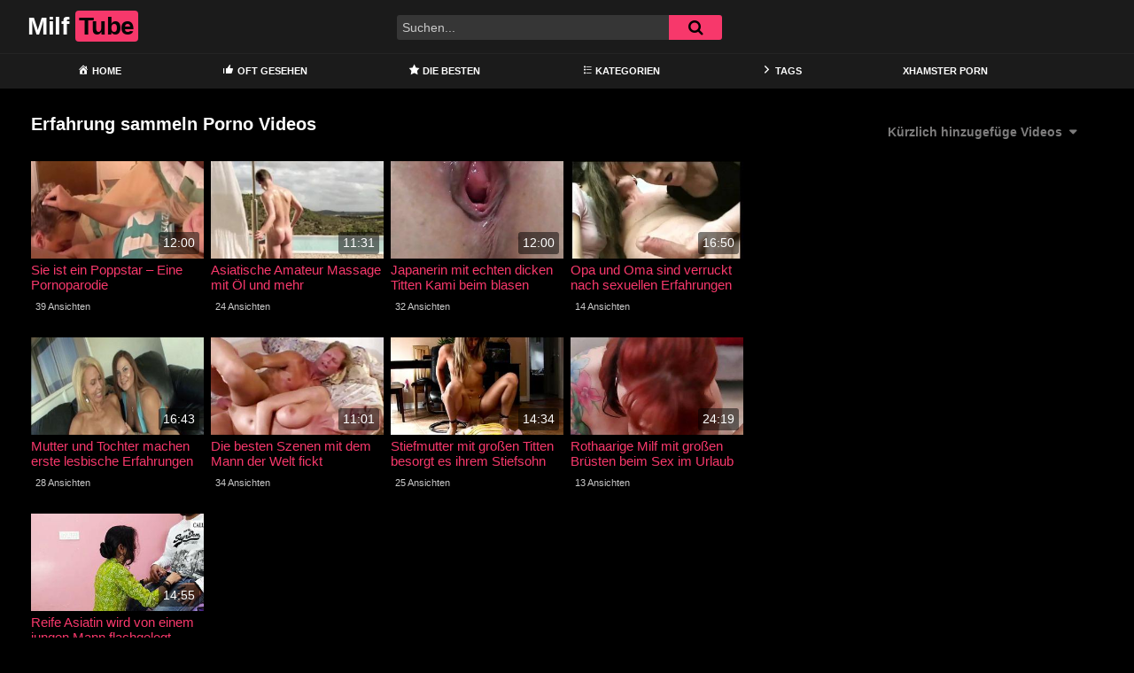

--- FILE ---
content_type: text/html; charset=UTF-8
request_url: https://momsgotcream.net/category/erfahrung-sammeln/
body_size: 10659
content:
<!DOCTYPE html>
<html lang="de">
<head>
	<meta charset="UTF-8">
	<meta name="viewport" content="width=device-width, initial-scale=1, shrink-to-fit=no">
	<link rel="profile" href="https://gmpg.org/xfn/11">
			<link rel="icon" href="https://momsgotcream.net/wp-content/uploads/2021/10/woman.png">
		<!-- Meta social networks -->
		<!-- Google Analytics -->
	<!-- Global site tag (gtag.js) - Google Analytics -->
<script async src="https://www.googletagmanager.com/gtag/js?id=G-5GQRMZBKNJ"></script>
<script>
  window.dataLayer = window.dataLayer || [];
  function gtag(){dataLayer.push(arguments);}
  gtag('js', new Date());

  gtag('config', 'G-5GQRMZBKNJ');
</script>	<!-- Meta Verification -->
		<meta name='robots' content='index, follow, max-image-preview:large, max-snippet:-1, max-video-preview:-1' />

	<!-- This site is optimized with the Yoast SEO plugin v26.8 - https://yoast.com/product/yoast-seo-wordpress/ -->
	<title>erfahrung sammeln - Moms get Creamed</title>
	<meta name="description" content="erfahrung sammeln - Diese und viele weitere Kategorien wie Amateure, Blondinen, Alt und Jung, Schwarze findest du hier - Primär gehts hier natürlich um scharfe Muttis beim Sex" />
	<link rel="canonical" href="https://momsgotcream.net/category/erfahrung-sammeln/" />
	<meta property="og:locale" content="de_DE" />
	<meta property="og:type" content="article" />
	<meta property="og:title" content="erfahrung sammeln - Moms get Creamed" />
	<meta property="og:description" content="erfahrung sammeln - Diese und viele weitere Kategorien wie Amateure, Blondinen, Alt und Jung, Schwarze findest du hier - Primär gehts hier natürlich um scharfe Muttis beim Sex" />
	<meta property="og:url" content="https://momsgotcream.net/category/erfahrung-sammeln/" />
	<meta property="og:site_name" content="Moms get Creamed" />
	<meta name="twitter:card" content="summary_large_image" />
	<script type="application/ld+json" class="yoast-schema-graph">{"@context":"https://schema.org","@graph":[{"@type":"CollectionPage","@id":"https://momsgotcream.net/category/erfahrung-sammeln/","url":"https://momsgotcream.net/category/erfahrung-sammeln/","name":"erfahrung sammeln - Moms get Creamed","isPartOf":{"@id":"https://momsgotcream.net/#website"},"description":"erfahrung sammeln - Diese und viele weitere Kategorien wie Amateure, Blondinen, Alt und Jung, Schwarze findest du hier - Primär gehts hier natürlich um scharfe Muttis beim Sex","breadcrumb":{"@id":"https://momsgotcream.net/category/erfahrung-sammeln/#breadcrumb"},"inLanguage":"de"},{"@type":"BreadcrumbList","@id":"https://momsgotcream.net/category/erfahrung-sammeln/#breadcrumb","itemListElement":[{"@type":"ListItem","position":1,"name":"Home","item":"https://momsgotcream.net/"},{"@type":"ListItem","position":2,"name":"erfahrung sammeln"}]},{"@type":"WebSite","@id":"https://momsgotcream.net/#website","url":"https://momsgotcream.net/","name":"Moms get Creamed","description":"Geile deutsche Milfs werden angespritzt","potentialAction":[{"@type":"SearchAction","target":{"@type":"EntryPoint","urlTemplate":"https://momsgotcream.net/?s={search_term_string}"},"query-input":{"@type":"PropertyValueSpecification","valueRequired":true,"valueName":"search_term_string"}}],"inLanguage":"de"}]}</script>
	<!-- / Yoast SEO plugin. -->


<link rel='dns-prefetch' href='//www.googletagmanager.com' />
<link rel='dns-prefetch' href='//fonts.googleapis.com' />
<link rel="alternate" type="application/rss+xml" title="Moms get Creamed &raquo; Feed" href="https://momsgotcream.net/feed/" />
<link rel="alternate" type="application/rss+xml" title="Moms get Creamed &raquo; Kommentar-Feed" href="https://momsgotcream.net/comments/feed/" />
<link rel="alternate" type="application/rss+xml" title="Moms get Creamed &raquo; Kategorie-Feed für erfahrung sammeln" href="https://momsgotcream.net/category/erfahrung-sammeln/feed/" />
<style id='wp-img-auto-sizes-contain-inline-css' type='text/css'>
img:is([sizes=auto i],[sizes^="auto," i]){contain-intrinsic-size:3000px 1500px}
/*# sourceURL=wp-img-auto-sizes-contain-inline-css */
</style>
<link rel='stylesheet' id='dashicons-css' href='https://momsgotcream.net/wp-includes/css/dashicons.min.css?ver=6.9' type='text/css' media='all' />
<link rel='stylesheet' id='menu-icons-extra-css' href='https://momsgotcream.net/wp-content/plugins/menu-icons/css/extra.min.css?ver=0.13.20' type='text/css' media='all' />
<style id='wp-emoji-styles-inline-css' type='text/css'>

	img.wp-smiley, img.emoji {
		display: inline !important;
		border: none !important;
		box-shadow: none !important;
		height: 1em !important;
		width: 1em !important;
		margin: 0 0.07em !important;
		vertical-align: -0.1em !important;
		background: none !important;
		padding: 0 !important;
	}
/*# sourceURL=wp-emoji-styles-inline-css */
</style>
<style id='wp-block-library-inline-css' type='text/css'>
:root{--wp-block-synced-color:#7a00df;--wp-block-synced-color--rgb:122,0,223;--wp-bound-block-color:var(--wp-block-synced-color);--wp-editor-canvas-background:#ddd;--wp-admin-theme-color:#007cba;--wp-admin-theme-color--rgb:0,124,186;--wp-admin-theme-color-darker-10:#006ba1;--wp-admin-theme-color-darker-10--rgb:0,107,160.5;--wp-admin-theme-color-darker-20:#005a87;--wp-admin-theme-color-darker-20--rgb:0,90,135;--wp-admin-border-width-focus:2px}@media (min-resolution:192dpi){:root{--wp-admin-border-width-focus:1.5px}}.wp-element-button{cursor:pointer}:root .has-very-light-gray-background-color{background-color:#eee}:root .has-very-dark-gray-background-color{background-color:#313131}:root .has-very-light-gray-color{color:#eee}:root .has-very-dark-gray-color{color:#313131}:root .has-vivid-green-cyan-to-vivid-cyan-blue-gradient-background{background:linear-gradient(135deg,#00d084,#0693e3)}:root .has-purple-crush-gradient-background{background:linear-gradient(135deg,#34e2e4,#4721fb 50%,#ab1dfe)}:root .has-hazy-dawn-gradient-background{background:linear-gradient(135deg,#faaca8,#dad0ec)}:root .has-subdued-olive-gradient-background{background:linear-gradient(135deg,#fafae1,#67a671)}:root .has-atomic-cream-gradient-background{background:linear-gradient(135deg,#fdd79a,#004a59)}:root .has-nightshade-gradient-background{background:linear-gradient(135deg,#330968,#31cdcf)}:root .has-midnight-gradient-background{background:linear-gradient(135deg,#020381,#2874fc)}:root{--wp--preset--font-size--normal:16px;--wp--preset--font-size--huge:42px}.has-regular-font-size{font-size:1em}.has-larger-font-size{font-size:2.625em}.has-normal-font-size{font-size:var(--wp--preset--font-size--normal)}.has-huge-font-size{font-size:var(--wp--preset--font-size--huge)}.has-text-align-center{text-align:center}.has-text-align-left{text-align:left}.has-text-align-right{text-align:right}.has-fit-text{white-space:nowrap!important}#end-resizable-editor-section{display:none}.aligncenter{clear:both}.items-justified-left{justify-content:flex-start}.items-justified-center{justify-content:center}.items-justified-right{justify-content:flex-end}.items-justified-space-between{justify-content:space-between}.screen-reader-text{border:0;clip-path:inset(50%);height:1px;margin:-1px;overflow:hidden;padding:0;position:absolute;width:1px;word-wrap:normal!important}.screen-reader-text:focus{background-color:#ddd;clip-path:none;color:#444;display:block;font-size:1em;height:auto;left:5px;line-height:normal;padding:15px 23px 14px;text-decoration:none;top:5px;width:auto;z-index:100000}html :where(.has-border-color){border-style:solid}html :where([style*=border-top-color]){border-top-style:solid}html :where([style*=border-right-color]){border-right-style:solid}html :where([style*=border-bottom-color]){border-bottom-style:solid}html :where([style*=border-left-color]){border-left-style:solid}html :where([style*=border-width]){border-style:solid}html :where([style*=border-top-width]){border-top-style:solid}html :where([style*=border-right-width]){border-right-style:solid}html :where([style*=border-bottom-width]){border-bottom-style:solid}html :where([style*=border-left-width]){border-left-style:solid}html :where(img[class*=wp-image-]){height:auto;max-width:100%}:where(figure){margin:0 0 1em}html :where(.is-position-sticky){--wp-admin--admin-bar--position-offset:var(--wp-admin--admin-bar--height,0px)}@media screen and (max-width:600px){html :where(.is-position-sticky){--wp-admin--admin-bar--position-offset:0px}}

/*# sourceURL=wp-block-library-inline-css */
</style><style id='global-styles-inline-css' type='text/css'>
:root{--wp--preset--aspect-ratio--square: 1;--wp--preset--aspect-ratio--4-3: 4/3;--wp--preset--aspect-ratio--3-4: 3/4;--wp--preset--aspect-ratio--3-2: 3/2;--wp--preset--aspect-ratio--2-3: 2/3;--wp--preset--aspect-ratio--16-9: 16/9;--wp--preset--aspect-ratio--9-16: 9/16;--wp--preset--color--black: #000000;--wp--preset--color--cyan-bluish-gray: #abb8c3;--wp--preset--color--white: #ffffff;--wp--preset--color--pale-pink: #f78da7;--wp--preset--color--vivid-red: #cf2e2e;--wp--preset--color--luminous-vivid-orange: #ff6900;--wp--preset--color--luminous-vivid-amber: #fcb900;--wp--preset--color--light-green-cyan: #7bdcb5;--wp--preset--color--vivid-green-cyan: #00d084;--wp--preset--color--pale-cyan-blue: #8ed1fc;--wp--preset--color--vivid-cyan-blue: #0693e3;--wp--preset--color--vivid-purple: #9b51e0;--wp--preset--gradient--vivid-cyan-blue-to-vivid-purple: linear-gradient(135deg,rgb(6,147,227) 0%,rgb(155,81,224) 100%);--wp--preset--gradient--light-green-cyan-to-vivid-green-cyan: linear-gradient(135deg,rgb(122,220,180) 0%,rgb(0,208,130) 100%);--wp--preset--gradient--luminous-vivid-amber-to-luminous-vivid-orange: linear-gradient(135deg,rgb(252,185,0) 0%,rgb(255,105,0) 100%);--wp--preset--gradient--luminous-vivid-orange-to-vivid-red: linear-gradient(135deg,rgb(255,105,0) 0%,rgb(207,46,46) 100%);--wp--preset--gradient--very-light-gray-to-cyan-bluish-gray: linear-gradient(135deg,rgb(238,238,238) 0%,rgb(169,184,195) 100%);--wp--preset--gradient--cool-to-warm-spectrum: linear-gradient(135deg,rgb(74,234,220) 0%,rgb(151,120,209) 20%,rgb(207,42,186) 40%,rgb(238,44,130) 60%,rgb(251,105,98) 80%,rgb(254,248,76) 100%);--wp--preset--gradient--blush-light-purple: linear-gradient(135deg,rgb(255,206,236) 0%,rgb(152,150,240) 100%);--wp--preset--gradient--blush-bordeaux: linear-gradient(135deg,rgb(254,205,165) 0%,rgb(254,45,45) 50%,rgb(107,0,62) 100%);--wp--preset--gradient--luminous-dusk: linear-gradient(135deg,rgb(255,203,112) 0%,rgb(199,81,192) 50%,rgb(65,88,208) 100%);--wp--preset--gradient--pale-ocean: linear-gradient(135deg,rgb(255,245,203) 0%,rgb(182,227,212) 50%,rgb(51,167,181) 100%);--wp--preset--gradient--electric-grass: linear-gradient(135deg,rgb(202,248,128) 0%,rgb(113,206,126) 100%);--wp--preset--gradient--midnight: linear-gradient(135deg,rgb(2,3,129) 0%,rgb(40,116,252) 100%);--wp--preset--font-size--small: 13px;--wp--preset--font-size--medium: 20px;--wp--preset--font-size--large: 36px;--wp--preset--font-size--x-large: 42px;--wp--preset--spacing--20: 0.44rem;--wp--preset--spacing--30: 0.67rem;--wp--preset--spacing--40: 1rem;--wp--preset--spacing--50: 1.5rem;--wp--preset--spacing--60: 2.25rem;--wp--preset--spacing--70: 3.38rem;--wp--preset--spacing--80: 5.06rem;--wp--preset--shadow--natural: 6px 6px 9px rgba(0, 0, 0, 0.2);--wp--preset--shadow--deep: 12px 12px 50px rgba(0, 0, 0, 0.4);--wp--preset--shadow--sharp: 6px 6px 0px rgba(0, 0, 0, 0.2);--wp--preset--shadow--outlined: 6px 6px 0px -3px rgb(255, 255, 255), 6px 6px rgb(0, 0, 0);--wp--preset--shadow--crisp: 6px 6px 0px rgb(0, 0, 0);}:where(.is-layout-flex){gap: 0.5em;}:where(.is-layout-grid){gap: 0.5em;}body .is-layout-flex{display: flex;}.is-layout-flex{flex-wrap: wrap;align-items: center;}.is-layout-flex > :is(*, div){margin: 0;}body .is-layout-grid{display: grid;}.is-layout-grid > :is(*, div){margin: 0;}:where(.wp-block-columns.is-layout-flex){gap: 2em;}:where(.wp-block-columns.is-layout-grid){gap: 2em;}:where(.wp-block-post-template.is-layout-flex){gap: 1.25em;}:where(.wp-block-post-template.is-layout-grid){gap: 1.25em;}.has-black-color{color: var(--wp--preset--color--black) !important;}.has-cyan-bluish-gray-color{color: var(--wp--preset--color--cyan-bluish-gray) !important;}.has-white-color{color: var(--wp--preset--color--white) !important;}.has-pale-pink-color{color: var(--wp--preset--color--pale-pink) !important;}.has-vivid-red-color{color: var(--wp--preset--color--vivid-red) !important;}.has-luminous-vivid-orange-color{color: var(--wp--preset--color--luminous-vivid-orange) !important;}.has-luminous-vivid-amber-color{color: var(--wp--preset--color--luminous-vivid-amber) !important;}.has-light-green-cyan-color{color: var(--wp--preset--color--light-green-cyan) !important;}.has-vivid-green-cyan-color{color: var(--wp--preset--color--vivid-green-cyan) !important;}.has-pale-cyan-blue-color{color: var(--wp--preset--color--pale-cyan-blue) !important;}.has-vivid-cyan-blue-color{color: var(--wp--preset--color--vivid-cyan-blue) !important;}.has-vivid-purple-color{color: var(--wp--preset--color--vivid-purple) !important;}.has-black-background-color{background-color: var(--wp--preset--color--black) !important;}.has-cyan-bluish-gray-background-color{background-color: var(--wp--preset--color--cyan-bluish-gray) !important;}.has-white-background-color{background-color: var(--wp--preset--color--white) !important;}.has-pale-pink-background-color{background-color: var(--wp--preset--color--pale-pink) !important;}.has-vivid-red-background-color{background-color: var(--wp--preset--color--vivid-red) !important;}.has-luminous-vivid-orange-background-color{background-color: var(--wp--preset--color--luminous-vivid-orange) !important;}.has-luminous-vivid-amber-background-color{background-color: var(--wp--preset--color--luminous-vivid-amber) !important;}.has-light-green-cyan-background-color{background-color: var(--wp--preset--color--light-green-cyan) !important;}.has-vivid-green-cyan-background-color{background-color: var(--wp--preset--color--vivid-green-cyan) !important;}.has-pale-cyan-blue-background-color{background-color: var(--wp--preset--color--pale-cyan-blue) !important;}.has-vivid-cyan-blue-background-color{background-color: var(--wp--preset--color--vivid-cyan-blue) !important;}.has-vivid-purple-background-color{background-color: var(--wp--preset--color--vivid-purple) !important;}.has-black-border-color{border-color: var(--wp--preset--color--black) !important;}.has-cyan-bluish-gray-border-color{border-color: var(--wp--preset--color--cyan-bluish-gray) !important;}.has-white-border-color{border-color: var(--wp--preset--color--white) !important;}.has-pale-pink-border-color{border-color: var(--wp--preset--color--pale-pink) !important;}.has-vivid-red-border-color{border-color: var(--wp--preset--color--vivid-red) !important;}.has-luminous-vivid-orange-border-color{border-color: var(--wp--preset--color--luminous-vivid-orange) !important;}.has-luminous-vivid-amber-border-color{border-color: var(--wp--preset--color--luminous-vivid-amber) !important;}.has-light-green-cyan-border-color{border-color: var(--wp--preset--color--light-green-cyan) !important;}.has-vivid-green-cyan-border-color{border-color: var(--wp--preset--color--vivid-green-cyan) !important;}.has-pale-cyan-blue-border-color{border-color: var(--wp--preset--color--pale-cyan-blue) !important;}.has-vivid-cyan-blue-border-color{border-color: var(--wp--preset--color--vivid-cyan-blue) !important;}.has-vivid-purple-border-color{border-color: var(--wp--preset--color--vivid-purple) !important;}.has-vivid-cyan-blue-to-vivid-purple-gradient-background{background: var(--wp--preset--gradient--vivid-cyan-blue-to-vivid-purple) !important;}.has-light-green-cyan-to-vivid-green-cyan-gradient-background{background: var(--wp--preset--gradient--light-green-cyan-to-vivid-green-cyan) !important;}.has-luminous-vivid-amber-to-luminous-vivid-orange-gradient-background{background: var(--wp--preset--gradient--luminous-vivid-amber-to-luminous-vivid-orange) !important;}.has-luminous-vivid-orange-to-vivid-red-gradient-background{background: var(--wp--preset--gradient--luminous-vivid-orange-to-vivid-red) !important;}.has-very-light-gray-to-cyan-bluish-gray-gradient-background{background: var(--wp--preset--gradient--very-light-gray-to-cyan-bluish-gray) !important;}.has-cool-to-warm-spectrum-gradient-background{background: var(--wp--preset--gradient--cool-to-warm-spectrum) !important;}.has-blush-light-purple-gradient-background{background: var(--wp--preset--gradient--blush-light-purple) !important;}.has-blush-bordeaux-gradient-background{background: var(--wp--preset--gradient--blush-bordeaux) !important;}.has-luminous-dusk-gradient-background{background: var(--wp--preset--gradient--luminous-dusk) !important;}.has-pale-ocean-gradient-background{background: var(--wp--preset--gradient--pale-ocean) !important;}.has-electric-grass-gradient-background{background: var(--wp--preset--gradient--electric-grass) !important;}.has-midnight-gradient-background{background: var(--wp--preset--gradient--midnight) !important;}.has-small-font-size{font-size: var(--wp--preset--font-size--small) !important;}.has-medium-font-size{font-size: var(--wp--preset--font-size--medium) !important;}.has-large-font-size{font-size: var(--wp--preset--font-size--large) !important;}.has-x-large-font-size{font-size: var(--wp--preset--font-size--x-large) !important;}
/*# sourceURL=global-styles-inline-css */
</style>

<style id='classic-theme-styles-inline-css' type='text/css'>
/*! This file is auto-generated */
.wp-block-button__link{color:#fff;background-color:#32373c;border-radius:9999px;box-shadow:none;text-decoration:none;padding:calc(.667em + 2px) calc(1.333em + 2px);font-size:1.125em}.wp-block-file__button{background:#32373c;color:#fff;text-decoration:none}
/*# sourceURL=/wp-includes/css/classic-themes.min.css */
</style>
<link rel='stylesheet' id='ftt-styles-css' href='https://momsgotcream.net/wp-content/themes/famoustube/css/theme.min.css?ver=1.5.0.1764710553' type='text/css' media='all' />
<link rel='stylesheet' id='ftt-body-font-css' href='https://fonts.googleapis.com/css?family=Roboto%3A400%2C500%2C700&#038;display=swap&#038;ver=1.0.0' type='text/css' media='all' />
<link rel='stylesheet' id='ftt-custom-style-css' href='https://momsgotcream.net/wp-content/themes/famoustube/css/custom.css?ver=1.5.0.1764710553' type='text/css' media='all' />
<script type="text/javascript" src="https://momsgotcream.net/wp-includes/js/jquery/jquery.min.js?ver=3.7.1" id="jquery-core-js"></script>
<script type="text/javascript" src="https://momsgotcream.net/wp-includes/js/jquery/jquery-migrate.min.js?ver=3.4.1" id="jquery-migrate-js"></script>

<!-- Google Tag (gtac.js) durch Site-Kit hinzugefügt -->
<!-- Von Site Kit hinzugefügtes Google-Analytics-Snippet -->
<script type="text/javascript" src="https://www.googletagmanager.com/gtag/js?id=G-5GQRMZBKNJ" id="google_gtagjs-js" async></script>
<script type="text/javascript" id="google_gtagjs-js-after">
/* <![CDATA[ */
window.dataLayer = window.dataLayer || [];function gtag(){dataLayer.push(arguments);}
gtag("set","linker",{"domains":["momsgotcream.net"]});
gtag("js", new Date());
gtag("set", "developer_id.dZTNiMT", true);
gtag("config", "G-5GQRMZBKNJ");
//# sourceURL=google_gtagjs-js-after
/* ]]> */
</script>
<link rel="https://api.w.org/" href="https://momsgotcream.net/wp-json/" /><link rel="alternate" title="JSON" type="application/json" href="https://momsgotcream.net/wp-json/wp/v2/categories/2833" /><link rel="EditURI" type="application/rsd+xml" title="RSD" href="https://momsgotcream.net/xmlrpc.php?rsd" />
<meta name="generator" content="WordPress 6.9" />
<meta name="generator" content="Site Kit by Google 1.171.0" />	<style type="text/css">
		.logo-word-2,
		.header-search #searchsubmit,
		.video-block .video-debounce-bar,
		.hamburger-inner, .hamburger-inner::before, .hamburger-inner::after {
			background-color: #f7386b;
		}
		a,
		a:hover,
		ul#menu-footer-menu li a:hover,
		.required,
		#show-sharing-buttons:hover i,
		.tags-letter-block .tag-items .tag-item a:hover,
		.post-like a:hover i {
			color: #f7386b;
		}
		.pagination-lg .page-item:first-child .page-link,
		.pagination-lg .page-item:last-child .page-link {
			border-color: #f7386b!important;
			color: #f7386b;
		}
		.navbar li.active a,
		#video-tabs button.tab-link.active,
		#video-tabs button.tab-link:hover {
			border-bottom-color: #f7386b!important;
		}
		.btn,
		.btn-primary,
		.post-navigation a,
		.btn:hover {
			background-color: #f7386b!important;
			color: #000000!important;
			border-color: #f7386b!important;
		}
		.page-item.active .page-link {
			background-color: #f7386b!important;
			border-color: #f7386b!important;
			color: #000000!important;
		}
		@-webkit-keyframes glowing {
			0% { border-color: #f7386b; -webkit-box-shadow: 0 0 3px #f7386b; }
			50% { -webkit-box-shadow: 0 0 20px #f7386b; }
			100% { border-color: #f7386b; -webkit-box-shadow: 0 0 3px #f7386b; }
		}

		@-moz-keyframes glowing {
			0% { border-color: #f7386b; -moz-box-shadow: 0 0 3px #f7386b; }
			50% { -moz-box-shadow: 0 0 20px #f7386b; }
			100% { border-color: #f7386b; -moz-box-shadow: 0 0 3px #f7386b; }
		}

		@-o-keyframes glowing {
			0% { border-color: #f7386b; box-shadow: 0 0 3px #f7386b; }
			50% { box-shadow: 0 0 20px #f7386b; }
			100% { border-color: #f7386b; box-shadow: 0 0 3px #f7386b; }
		}

		@keyframes glowing {
			0% { border-color: #f7386b; box-shadow: 0 0 3px #f7386b; }
			50% { box-shadow: 0 0 20px #f7386b; }
			100% { border-color: #f7386b; box-shadow: 0 0 3px #f7386b; }
		}

	</style>
	<meta name="mobile-web-app-capable" content="yes">
<meta name="apple-mobile-web-app-capable" content="yes">
<meta name="apple-mobile-web-app-title" content="Moms get Creamed - Geile deutsche Milfs werden angespritzt">
</head>

<body class="archive category category-erfahrung-sammeln category-2833 wp-embed-responsive wp-theme-famoustube group-blog hfeed">
<div class="site" id="page">

	<!-- ******************* The Navbar Area ******************* -->
	<div id="wrapper-navbar" itemscope itemtype="https://schema.org/WebSite">
		<a class="skip-link sr-only sr-only-focusable" href="#content">Skip to content</a>
		<div class="logo-search d-flex">
			<div class="container d-flex align-items-center justify-content-between">
				<!-- Menu mobile -->
				<button class="navbar-toggler hamburger hamburger--slider" type="button" data-toggle="collapse" data-target="#navbarNavDropdown" aria-controls="navbarNavDropdown" aria-expanded="false" aria-label="Toggle navigation">
					<span class="hamburger-box">
						<span class="hamburger-inner"></span>
					</span>
				</button>
				<!-- Your site title as branding in the menu -->
															<a class="navbar-brand" rel="home" href="https://momsgotcream.net/" title="Moms get Creamed" itemprop="url">
															<span class="logo-word-1">Milf</span>
								<span class="logo-word-2">Tube</span>
													</a>
									<!-- end custom logo -->

				<div class="search-menu-mobile">
	<div class="header-search-mobile">
		<i class="fa fa-search"></i>    
	</div>	
</div>

<div class="header-search">
	<form method="get" id="searchform" action="https://momsgotcream.net/">        
					<input class="input-group-field" value="Suchen..." name="s" id="s" onfocus="if (this.value == 'Suchen...') {this.value = '';}" onblur="if (this.value == '') {this.value = 'Suchen...';}" type="text" />
		        
		<button class="fa-input" type="submit" id="searchsubmit" value="&#xf002;" ><i class="fa fa-search"></i></button>     
	</form>
</div>							</div>
		</div>
		<nav class="navbar navbar-expand-md navbar-dark">
			<div class="container">
				<!-- The WordPress Menu goes here -->
				<div id="navbarNavDropdown" class="collapse navbar-collapse"><ul id="menu-main-menu" class="navbar-nav ml-auto"><li itemscope="itemscope" itemtype="https://www.schema.org/SiteNavigationElement" id="menu-item-12" class="menu-item menu-item-type-custom menu-item-object-custom menu-item-home menu-item-12 nav-item"><a title="Home" href="https://momsgotcream.net" class="nav-link"><i class="_mi _before dashicons dashicons-admin-home" aria-hidden="true"></i><span>Home</span></a></li>
<li itemscope="itemscope" itemtype="https://www.schema.org/SiteNavigationElement" id="menu-item-448" class="menu-item menu-item-type-custom menu-item-object-custom menu-item-448 nav-item"><a title="Oft gesehen" href="https://momsgotcream.net/?filter=most-viewed" class="nav-link"><i class="_mi _before dashicons dashicons-thumbs-up" aria-hidden="true"></i><span>Oft gesehen</span></a></li>
<li itemscope="itemscope" itemtype="https://www.schema.org/SiteNavigationElement" id="menu-item-447" class="menu-item menu-item-type-custom menu-item-object-custom menu-item-447 nav-item"><a title="Die Besten" href="https://momsgotcream.net/?filter=popular" class="nav-link"><i class="_mi _before dashicons dashicons-star-filled" aria-hidden="true"></i><span>Die Besten</span></a></li>
<li itemscope="itemscope" itemtype="https://www.schema.org/SiteNavigationElement" id="menu-item-13" class="menu-item menu-item-type-post_type menu-item-object-page menu-item-13 nav-item"><a title="Kategorien" href="https://momsgotcream.net/categories/" class="nav-link"><i class="_mi _before dashicons dashicons-editor-ul" aria-hidden="true"></i><span>Kategorien</span></a></li>
<li itemscope="itemscope" itemtype="https://www.schema.org/SiteNavigationElement" id="menu-item-14" class="menu-item menu-item-type-post_type menu-item-object-page menu-item-14 nav-item"><a title="Tags" href="https://momsgotcream.net/tags/" class="nav-link"><i class="_mi _before dashicons dashicons-arrow-right-alt2" aria-hidden="true"></i><span>Tags</span></a></li>
<li itemscope="itemscope" itemtype="https://www.schema.org/SiteNavigationElement" id="menu-item-843" class="menu-item menu-item-type-custom menu-item-object-custom menu-item-843 nav-item"><a title="Xhamster Porn" target="_blank" rel="noopener noreferrer" href="https://www.sexhamster.org/category/xhamster/" class="nav-link">Xhamster Porn</a></li>
</ul></div>			</div><!-- .container -->
		</nav><!-- .site-navigation -->
	</div><!-- #wrapper-navbar end -->

<div id="content">
	<div class="container">
		<div class="page-header">
			<h1 class="widget-title mt-4">Erfahrung sammeln Porno Videos</h1>
				<div id="filters">        
		<div class="filters-select">
					Kürzlich hinzugefüge Videos						<div class="filters-options">
									
					<span><a class="" href="/category/erfahrung-sammeln/?filter=latest">Kürzlich hinzugefüge Videos</a></span>
					<span><a class="" href="/category/erfahrung-sammeln/?filter=most-viewed">Meist gesehene Videos</a></span>
					<span><a class="" href="/category/erfahrung-sammeln/?filter=longest">Längste Videos</a></span>			
					<span><a class="" href="/category/erfahrung-sammeln/?filter=popular">Beliebte Sexfilme</a></span>			
					<span><a class="" href="/category/erfahrung-sammeln/?filter=random">Zufällige Pornos</a></span>	
							</div>
		</div>
	</div>
		</div>
		<div class="video-loop mh800">
			<div class="row no-gutters">
				<div class="col-12">
					<div class="row no-gutters">
						<div class="order-1 order-sm-1 order-md-1 order-lg-1 order-xl-1 col-12 col-md-6 col-lg-6 col-xl-4">
															<div class="video-block-happy">
									<div class="video-block-happy-absolute d-flex align-items-center justify-content-center">
										<div id="ea_1406535_node"></div>
									</div>
								</div>
													</div>
						

<div class="order-0 order-sm-0 order-md-0 order-lg-0 order-xl-0 col-12 col-md-4 col-lg-3 col-xl-2">
	<div
		class="video-block video-with-trailer"
		data-post-id="2759"
			>
				<a class="thumb" href="https://momsgotcream.net/sie-ist-ein-poppstar-eine-pornoparodie/">
			<div class="video-debounce-bar"></div>
							<img class="video-img img-fluid" data-src="https://momsgotcream.net/bilder/xv/xvxhWdFag.jpg">
						<div class="video-preview"></div>
							<span class="duration">12:00</span>
					</a>
		<a class="infos" href="https://momsgotcream.net/sie-ist-ein-poppstar-eine-pornoparodie/" title="Sie ist ein Poppstar &#8211; Eine Pornoparodie">
			<span class="title">Sie ist ein Poppstar &#8211; Eine Pornoparodie</span>
		</a>
		<div class="video-datas">
			<span class="views-number">39 Ansichten</span>
					</div>
	</div>
</div>



<div class="order-0 order-sm-0 order-md-2 order-lg-0 order-xl-0 col-12 col-md-4 col-lg-3 col-xl-2">
	<div
		class="video-block video-with-trailer"
		data-post-id="1627"
			>
				<a class="thumb" href="https://momsgotcream.net/asiatische-amateur-massage-mit-oel-und-mehr/">
			<div class="video-debounce-bar"></div>
							<img class="video-img img-fluid" data-src="https://momsgotcream.net/bilder/xv/xvxhu07rl.jpg">
						<div class="video-preview"></div>
							<span class="duration">11:31</span>
					</a>
		<a class="infos" href="https://momsgotcream.net/asiatische-amateur-massage-mit-oel-und-mehr/" title="Asiatische Amateur Massage mit Öl und mehr">
			<span class="title">Asiatische Amateur Massage mit Öl und mehr</span>
		</a>
		<div class="video-datas">
			<span class="views-number">24 Ansichten</span>
					</div>
	</div>
</div>

<div class="d-none d-md-block d-lg-none order-2 w-100"></div>

<div class="order-2 order-sm-2 order-md-2 order-lg-2 order-xl-0 col-12 col-md-4 col-lg-3 col-xl-2">
	<div
		class="video-block video-with-trailer"
		data-post-id="1632"
			>
				<a class="thumb" href="https://momsgotcream.net/japanerin-mit-echten-dicken-titten-kami-beim-blasen/">
			<div class="video-debounce-bar"></div>
							<img class="video-img img-fluid" data-src="https://momsgotcream.net/bilder/xv/xv14900540.jpg">
						<div class="video-preview"></div>
							<span class="duration">12:00</span>
					</a>
		<a class="infos" href="https://momsgotcream.net/japanerin-mit-echten-dicken-titten-kami-beim-blasen/" title="Japanerin mit echten dicken Titten Kami beim blasen">
			<span class="title">Japanerin mit echten dicken Titten Kami beim blasen</span>
		</a>
		<div class="video-datas">
			<span class="views-number">32 Ansichten</span>
					</div>
	</div>
</div>



<div class="order-2 order-sm-2 order-md-2 order-lg-2 order-xl-0 col-12 col-md-4 col-lg-3 col-xl-2">
	<div
		class="video-block video-with-trailer"
		data-post-id="1498"
			>
				<a class="thumb" href="https://momsgotcream.net/opa-und-oma-sind-verruckt-nach-sexuellen-erfahrungen/">
			<div class="video-debounce-bar"></div>
							<img class="video-img img-fluid" data-src="https://momsgotcream.net/bilder/xv/xvxhjAx49.jpg">
						<div class="video-preview"></div>
							<span class="duration">16:50</span>
					</a>
		<a class="infos" href="https://momsgotcream.net/opa-und-oma-sind-verruckt-nach-sexuellen-erfahrungen/" title="Opa und Oma sind verruckt nach sexuellen Erfahrungen">
			<span class="title">Opa und Oma sind verruckt nach sexuellen Erfahrungen</span>
		</a>
		<div class="video-datas">
			<span class="views-number">14 Ansichten</span>
					</div>
	</div>
</div>

<div class="d-none d-lg-block d-xl-none order-2 w-100"></div>

<div class="order-2 order-sm-2 order-md-2 order-lg-2 order-xl-2 col-12 col-md-4 col-lg-3 col-xl-2">
	<div
		class="video-block video-with-trailer"
		data-post-id="1429"
			>
				<a class="thumb" href="https://momsgotcream.net/mutter-und-tochter-machen-erste-lesbische-erfahrungen-mit-einem-doppeldildo/">
			<div class="video-debounce-bar"></div>
							<img class="video-img img-fluid" data-src="https://momsgotcream.net/bilder/xv/xv4002205.jpg">
						<div class="video-preview"></div>
							<span class="duration">16:43</span>
					</a>
		<a class="infos" href="https://momsgotcream.net/mutter-und-tochter-machen-erste-lesbische-erfahrungen-mit-einem-doppeldildo/" title="Mutter und Tochter machen erste lesbische Erfahrungen mit einem Doppeldildo">
			<span class="title">Mutter und Tochter machen erste lesbische Erfahrungen mit einem Doppeldildo</span>
		</a>
		<div class="video-datas">
			<span class="views-number">28 Ansichten</span>
					</div>
	</div>
</div>



<div class="order-2 order-sm-2 order-md-2 order-lg-2 order-xl-2 col-12 col-md-4 col-lg-3 col-xl-2">
	<div
		class="video-block video-with-trailer"
		data-post-id="1372"
			>
				<a class="thumb" href="https://momsgotcream.net/die-besten-szenen-mit-dem-mann-der-welt-fickt/">
			<div class="video-debounce-bar"></div>
							<img class="video-img img-fluid" data-src="https://momsgotcream.net/bilder/xv/xvxhDXqwP.jpg">
						<div class="video-preview"></div>
							<span class="duration">11:01</span>
					</a>
		<a class="infos" href="https://momsgotcream.net/die-besten-szenen-mit-dem-mann-der-welt-fickt/" title="Die besten Szenen mit dem Mann der Welt fickt">
			<span class="title">Die besten Szenen mit dem Mann der Welt fickt</span>
		</a>
		<div class="video-datas">
			<span class="views-number">34 Ansichten</span>
					</div>
	</div>
</div>



<div class="order-2 order-sm-2 order-md-2 order-lg-2 order-xl-2 col-12 col-md-4 col-lg-3 col-xl-2">
	<div
		class="video-block video-with-trailer"
		data-post-id="978"
			>
				<a class="thumb" href="https://momsgotcream.net/stiefmutter-mit-grossen-titten-besorgt-es-ihrem-stiefsohn/">
			<div class="video-debounce-bar"></div>
							<img class="video-img img-fluid" data-src="https://momsgotcream.net/bilder/xv/xv13730443.jpg">
						<div class="video-preview"></div>
							<span class="duration">14:34</span>
					</a>
		<a class="infos" href="https://momsgotcream.net/stiefmutter-mit-grossen-titten-besorgt-es-ihrem-stiefsohn/" title="Stiefmutter mit großen Titten besorgt es ihrem Stiefsohn">
			<span class="title">Stiefmutter mit großen Titten besorgt es ihrem Stiefsohn</span>
		</a>
		<div class="video-datas">
			<span class="views-number">25 Ansichten</span>
					</div>
	</div>
</div>



<div class="order-2 order-sm-2 order-md-2 order-lg-2 order-xl-2 col-12 col-md-4 col-lg-3 col-xl-2">
	<div
		class="video-block video-with-trailer"
		data-post-id="816"
			>
				<a class="thumb" href="https://momsgotcream.net/rothaarige-milf-mit-grossen-bruesten-beim-sex-im-urlaub-reife-frauen-beim-ficken/">
			<div class="video-debounce-bar"></div>
							<img class="video-img img-fluid" data-src="https://momsgotcream.net/bilder/xv/xv3785634.jpg">
						<div class="video-preview"></div>
							<span class="duration">24:19</span>
					</a>
		<a class="infos" href="https://momsgotcream.net/rothaarige-milf-mit-grossen-bruesten-beim-sex-im-urlaub-reife-frauen-beim-ficken/" title="Rothaarige Milf mit großen Brüsten beim Sex im Urlaub &#8211; reife Frauen beim ficken">
			<span class="title">Rothaarige Milf mit großen Brüsten beim Sex im Urlaub &#8211; reife Frauen beim ficken</span>
		</a>
		<div class="video-datas">
			<span class="views-number">13 Ansichten</span>
					</div>
	</div>
</div>

<div class="d-none d-xl-block order-2 w-100"></div>

<div class="order-2 order-sm-2 order-md-2 order-lg-2 order-xl-2 col-12 col-md-4 col-lg-3 col-xl-2">
	<div
		class="video-block video-with-trailer"
		data-post-id="651"
			>
				<a class="thumb" href="https://momsgotcream.net/reife-asiatin-wird-von-einem-jungen-mann-flachgelegt/">
			<div class="video-debounce-bar"></div>
							<img class="video-img img-fluid" data-src="https://momsgotcream.net/bilder/xv/xv20826624.jpg">
						<div class="video-preview"></div>
							<span class="duration">14:55</span>
					</a>
		<a class="infos" href="https://momsgotcream.net/reife-asiatin-wird-von-einem-jungen-mann-flachgelegt/" title="Reife Asiatin wird von einem jungen Mann flachgelegt">
			<span class="title">Reife Asiatin wird von einem jungen Mann flachgelegt</span>
		</a>
		<div class="video-datas">
			<span class="views-number">35 Ansichten</span>
					</div>
	</div>
</div>

					</div>
				</div>
			</div>
					</div>
	</div>
			<div class="happy-section"><div id="ea_1406534_node1"></div>&nbsp;&nbsp;&nbsp;<div id="ea_1406534_node2"></div>&nbsp;&nbsp;&nbsp;<div id="ea_1406534_node3"></div></div>
		<div class="hero">
		<div class="container">
			<div class="hero-text">
				<p><p>erfahrung sammeln - Diese und viele weitere Kategorien wie Amateure, Blondinen, Alt und Jung, Schwarze findest du hier - Primär gehts hier natürlich um scharfe Muttis beim Sex</p></p>
			</div>
		</div>
	</div>
</div>
<div id="wrapper-footer">
	<div class="container">
		<div class="row text-center">
			<div class="col-md-12">
				<footer class="site-footer" id="colophon">
											<div class="footer-menu-container">
							<div class="menu-footer-menu-container"><ul id="menu-footer-menu" class="menu"><li id="menu-item-15" class="menu-item menu-item-type-post_type menu-item-object-page menu-item-15"><a href="https://momsgotcream.net/18-u-s-c-2257/">18 U.S.C 2257</a></li>
<li id="menu-item-16" class="menu-item menu-item-type-post_type menu-item-object-page menu-item-16"><a href="https://momsgotcream.net/dmca/">DMCA</a></li>
<li id="menu-item-17" class="menu-item menu-item-type-post_type menu-item-object-page menu-item-privacy-policy menu-item-17"><a href="https://momsgotcream.net/?page_id=3">Privacy Policy</a></li>
<li id="menu-item-18" class="menu-item menu-item-type-post_type menu-item-object-page menu-item-18"><a href="https://momsgotcream.net/terms-of-use/">Terms of Use</a></li>
</ul></div>						</div>
										<div class="clear"></div>
					<div class="site-info">
						<p>2021 - Moms get Creamed. All rights reserved. </p>					</div><!-- .site-info -->
				</footer><!-- #colophon -->
			</div><!--col end -->
		</div><!-- row end -->
	</div><!-- container end -->
</div><!-- wrapper end -->
</div><!-- #page we need this extra closing tag here -->
<script type="speculationrules">
{"prefetch":[{"source":"document","where":{"and":[{"href_matches":"/*"},{"not":{"href_matches":["/wp-*.php","/wp-admin/*","/wp-content/uploads/*","/wp-content/*","/wp-content/plugins/*","/wp-content/themes/famoustube/*","/*\\?(.+)"]}},{"not":{"selector_matches":"a[rel~=\"nofollow\"]"}},{"not":{"selector_matches":".no-prefetch, .no-prefetch a"}}]},"eagerness":"conservative"}]}
</script>
		<div class="modal fade wpst-user-modal" id="wpst-user-modal" tabindex="-1" role="dialog" aria-hidden="true">
			<div class="modal-dialog" data-active-tab="">
				<div class="modal-content">
					<div class="modal-body">
					<a href="#" class="close" data-dismiss="modal" aria-label="Close"><i class="fa fa-remove"></i></a>
						<!-- Register form -->
						<div class="wpst-register">	
															<div class="alert alert-danger">Die Registrierung ist derzeti geschlossen</div>
													</div>

						<!-- Login form -->
						<div class="wpst-login">							 
							<h3>Login to Moms get Creamed</h3>
						
							<form id="ftt_login_form" action="https://momsgotcream.net/" method="post">

								<div class="form-field">
									<label>Nutzername</label>
									<input class="form-control input-lg required" name="ftt_user_login" type="text"/>
								</div>
								<div class="form-field">
									<label for="ftt_user_pass">Password</label>
									<input class="form-control input-lg required" name="ftt_user_pass" id="ftt_user_pass" type="password"/>
								</div>
								<div class="form-field lost-password">
									<input type="hidden" name="action" value="ftt_login_member"/>
									<button class="btn btn-theme btn-lg" data-loading-text="Laden..." type="submit">Login</button> <a class="alignright" href="#wpst-reset-password">Lost Password?</a>
								</div>
								<input type="hidden" id="login-security" name="login-security" value="6349130260" /><input type="hidden" name="_wp_http_referer" value="/category/erfahrung-sammeln/" />							</form>
							<div class="wpst-errors"></div>
						</div>

						<!-- Lost Password form -->
						<div class="wpst-reset-password">							 
							<h3>Reset Password</h3>
							<p>Enter the username or e-mail you used in your profile. A password reset link will be sent to you by email.</p>
						
							<form id="ftt_reset_password_form" action="https://momsgotcream.net/" method="post">
								<div class="form-field">
									<label for="ftt_user_or_email">Username or E-mail</label>
									<input class="form-control input-lg required" name="ftt_user_or_email" id="ftt_user_or_email" type="text"/>
								</div>
								<div class="form-field">
									<input type="hidden" name="action" value="ftt_reset_password"/>
									<button class="btn btn-theme btn-lg" data-loading-text="Laden..." type="submit">Get new password</button>
								</div>
								<input type="hidden" id="password-security" name="password-security" value="6349130260" /><input type="hidden" name="_wp_http_referer" value="/category/erfahrung-sammeln/" />							</form>
							<div class="wpst-errors"></div>
						</div>

						<div class="wpst-loading">
							<p><i class="fa fa-refresh fa-spin"></i><br>Laden...</p>
						</div>
					</div>
					<div class="modal-footer">
						<span class="wpst-register-footer">Don&#039;t have an account? <a href="#wpst-register">Sign up</a></span>
						<span class="wpst-login-footer">Already have an account? <a href="#wpst-login">Login</a></span>
					</div>				
				</div>
			</div>
		</div>
		<script type="text/javascript" src="https://momsgotcream.net/wp-content/themes/famoustube/js/theme.min.js?ver=1.5.0.1764710553" id="ftt-scripts-js"></script>
<script type="text/javascript" src="https://momsgotcream.net/wp-content/themes/famoustube/js/lazyload.js?ver=1.5.0.1764710553" id="ftt-lazyload-js"></script>
<script type="text/javascript" id="ftt-main-js-extra">
/* <![CDATA[ */
var ftt_ajax_var = {"url":"//momsgotcream.net/wp-admin/admin-ajax.php","nonce":"5922bba0f6","ctpl_installed":"1"};
//# sourceURL=ftt-main-js-extra
/* ]]> */
</script>
<script type="text/javascript" src="https://momsgotcream.net/wp-content/themes/famoustube/js/main.js?ver=1.0.1" id="ftt-main-js"></script>
<script id="wp-emoji-settings" type="application/json">
{"baseUrl":"https://s.w.org/images/core/emoji/17.0.2/72x72/","ext":".png","svgUrl":"https://s.w.org/images/core/emoji/17.0.2/svg/","svgExt":".svg","source":{"concatemoji":"https://momsgotcream.net/wp-includes/js/wp-emoji-release.min.js?ver=6.9"}}
</script>
<script type="module">
/* <![CDATA[ */
/*! This file is auto-generated */
const a=JSON.parse(document.getElementById("wp-emoji-settings").textContent),o=(window._wpemojiSettings=a,"wpEmojiSettingsSupports"),s=["flag","emoji"];function i(e){try{var t={supportTests:e,timestamp:(new Date).valueOf()};sessionStorage.setItem(o,JSON.stringify(t))}catch(e){}}function c(e,t,n){e.clearRect(0,0,e.canvas.width,e.canvas.height),e.fillText(t,0,0);t=new Uint32Array(e.getImageData(0,0,e.canvas.width,e.canvas.height).data);e.clearRect(0,0,e.canvas.width,e.canvas.height),e.fillText(n,0,0);const a=new Uint32Array(e.getImageData(0,0,e.canvas.width,e.canvas.height).data);return t.every((e,t)=>e===a[t])}function p(e,t){e.clearRect(0,0,e.canvas.width,e.canvas.height),e.fillText(t,0,0);var n=e.getImageData(16,16,1,1);for(let e=0;e<n.data.length;e++)if(0!==n.data[e])return!1;return!0}function u(e,t,n,a){switch(t){case"flag":return n(e,"\ud83c\udff3\ufe0f\u200d\u26a7\ufe0f","\ud83c\udff3\ufe0f\u200b\u26a7\ufe0f")?!1:!n(e,"\ud83c\udde8\ud83c\uddf6","\ud83c\udde8\u200b\ud83c\uddf6")&&!n(e,"\ud83c\udff4\udb40\udc67\udb40\udc62\udb40\udc65\udb40\udc6e\udb40\udc67\udb40\udc7f","\ud83c\udff4\u200b\udb40\udc67\u200b\udb40\udc62\u200b\udb40\udc65\u200b\udb40\udc6e\u200b\udb40\udc67\u200b\udb40\udc7f");case"emoji":return!a(e,"\ud83e\u1fac8")}return!1}function f(e,t,n,a){let r;const o=(r="undefined"!=typeof WorkerGlobalScope&&self instanceof WorkerGlobalScope?new OffscreenCanvas(300,150):document.createElement("canvas")).getContext("2d",{willReadFrequently:!0}),s=(o.textBaseline="top",o.font="600 32px Arial",{});return e.forEach(e=>{s[e]=t(o,e,n,a)}),s}function r(e){var t=document.createElement("script");t.src=e,t.defer=!0,document.head.appendChild(t)}a.supports={everything:!0,everythingExceptFlag:!0},new Promise(t=>{let n=function(){try{var e=JSON.parse(sessionStorage.getItem(o));if("object"==typeof e&&"number"==typeof e.timestamp&&(new Date).valueOf()<e.timestamp+604800&&"object"==typeof e.supportTests)return e.supportTests}catch(e){}return null}();if(!n){if("undefined"!=typeof Worker&&"undefined"!=typeof OffscreenCanvas&&"undefined"!=typeof URL&&URL.createObjectURL&&"undefined"!=typeof Blob)try{var e="postMessage("+f.toString()+"("+[JSON.stringify(s),u.toString(),c.toString(),p.toString()].join(",")+"));",a=new Blob([e],{type:"text/javascript"});const r=new Worker(URL.createObjectURL(a),{name:"wpTestEmojiSupports"});return void(r.onmessage=e=>{i(n=e.data),r.terminate(),t(n)})}catch(e){}i(n=f(s,u,c,p))}t(n)}).then(e=>{for(const n in e)a.supports[n]=e[n],a.supports.everything=a.supports.everything&&a.supports[n],"flag"!==n&&(a.supports.everythingExceptFlag=a.supports.everythingExceptFlag&&a.supports[n]);var t;a.supports.everythingExceptFlag=a.supports.everythingExceptFlag&&!a.supports.flag,a.supports.everything||((t=a.source||{}).concatemoji?r(t.concatemoji):t.wpemoji&&t.twemoji&&(r(t.twemoji),r(t.wpemoji)))});
//# sourceURL=https://momsgotcream.net/wp-includes/js/wp-emoji-loader.min.js
/* ]]> */
</script>
<!-- Other scripts -->
<script defer src="https://static.cloudflareinsights.com/beacon.min.js/vcd15cbe7772f49c399c6a5babf22c1241717689176015" integrity="sha512-ZpsOmlRQV6y907TI0dKBHq9Md29nnaEIPlkf84rnaERnq6zvWvPUqr2ft8M1aS28oN72PdrCzSjY4U6VaAw1EQ==" data-cf-beacon='{"version":"2024.11.0","token":"d60e9d46d2954fbab15f8813a917a0dd","r":1,"server_timing":{"name":{"cfCacheStatus":true,"cfEdge":true,"cfExtPri":true,"cfL4":true,"cfOrigin":true,"cfSpeedBrain":true},"location_startswith":null}}' crossorigin="anonymous"></script>
</body>
</html>
